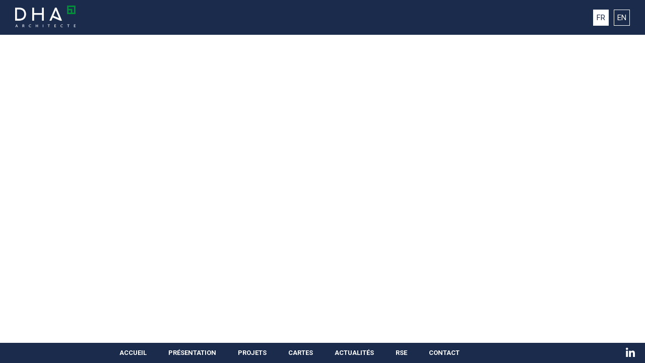

--- FILE ---
content_type: text/css
request_url: http://dha.eu/wp-content/cache/wpfc-minified/17q36nd/47s7x.css
body_size: 2203
content:
article,aside,details,figcaption,figure,footer,header,hgroup,main,nav,section,summary{display:block;}audio,canvas,video{display:inline-block;}audio:not([controls]){display:none;height:0;}[hidden]{display:none;}html{font-family:sans-serif;-ms-text-size-adjust:100%;-webkit-text-size-adjust:100%;}body{margin:0;}a:focus{outline:thin dotted;}a:active,a:hover{outline:0;}h1{font-size:2em;margin:0.67em 0;}abbr[title]{border-bottom:1px dotted;}b,strong{font-weight:bold;}dfn{font-style:italic;}hr{-moz-box-sizing:content-box;box-sizing:content-box;height:0;}mark{background:#ff0;color:#000;}code,kbd,pre,samp{font-family:monospace,serif;font-size:1em;}pre{white-space:pre-wrap;}q{quotes:"\201C" "\201D" "\2018" "\2019";}small{font-size:80%;}sub,sup{font-size:75%;line-height:0;position:relative;vertical-align:baseline;}sup{top:-0.5em;}sub{bottom:-0.25em;}img{border:0;}svg:not(:root){overflow:hidden;}figure{margin:0;}fieldset{border:1px solid #c0c0c0;margin:0 2px;padding:0.35em 0.625em 0.75em;}legend{border:0;padding:0;}button,input,select,textarea{font-family:inherit;font-size:100%;margin:0;}button,input{line-height:normal;}button,select{text-transform:none;}button,html input[type="button"],input[type="reset"],input[type="submit"]{-webkit-appearance:button;cursor:pointer;}button[disabled],html input[disabled]{cursor:default;}input[type="checkbox"],input[type="radio"]{box-sizing:border-box;padding:0;}input[type="search"]{-webkit-appearance:textfield;-moz-box-sizing:content-box;-webkit-box-sizing:content-box;box-sizing:content-box;}input[type="search"]::-webkit-search-cancel-button,input[type="search"]::-webkit-search-decoration{-webkit-appearance:none;}button::-moz-focus-inner,input::-moz-focus-inner{border:0;padding:0;}textarea{overflow:auto;vertical-align:top;}table{border-collapse:collapse;border-spacing:0;}@font-face {
font-weight: normal;
font-style: normal;
font-family: 'codropsicons';
src:url(/wp-content/themes/dha/fonts/codropsicons/codropsicons.eot);
src:url(/wp-content/themes/dha/fonts/codropsicons/codropsicons.eot?#iefix) format('embedded-opentype'),
url(/wp-content/themes/dha/fonts/codropsicons/codropsicons.woff) format('woff'),
url(/wp-content/themes/dha/fonts/codropsicons/codropsicons.ttf) format('truetype'),
url(/wp-content/themes/dha/fonts/codropsicons/codropsicons.svg#codropsicons) format('svg');
}
*, *:after, *:before { -webkit-box-sizing: border-box; box-sizing: border-box; }
.clearfix:before, .clearfix:after { display: table; content: ''; }
.clearfix:after { clear: both; }
body {
background: #2f3238;
color: #fff;
font-weight: 400;
font-size: 1em;
font-family: 'Raleway', Arial, sans-serif;
}
a {
outline: none;
color: #3498db;
text-decoration: none;
}
a:hover, a:focus {
color: #528cb3;
}
section {
padding: 1em;
text-align: center;
}
.content {
margin: 0 auto;
max-width: 1000px;
}
.content > h2 {
clear: both;
margin: 0;
padding: 4em 1% 0;
color: #484B54;
font-weight: 800;
font-size: 1.5em;
}
.content > h2:first-child {
padding-top: 0em;
} .codrops-header {
margin: 0 auto;
padding: 4em 1em;
text-align: center;
}
.codrops-header h1 {
margin: 0;
font-weight: 800;
font-size: 4em;
line-height: 1.3;
}
.codrops-header h1 span {
display: block;
padding: 0 0 0.6em 0.1em;
color: #74777b;
font-weight: 300;
font-size: 45%;
} .codrops-demos {
clear: both;
padding: 1em 0 0;
text-align: center;
}
.content + .codrops-demos {
padding-top: 5em;
}
.codrops-demos a {
display: inline-block;
margin: 0 5px;
padding: 1em 1.5em;
text-transform: uppercase;
font-weight: bold;
}
.codrops-demos a:hover,
.codrops-demos a:focus,
.codrops-demos a.current-demo {
background: #3c414a;
color: #fff;
} .codrops-top {
width: 100%;
text-transform: uppercase;
font-weight: 800;
font-size: 0.69em;
line-height: 2.2;
}
.codrops-top a {
display: inline-block;
padding: 1em 2em;
text-decoration: none;
letter-spacing: 1px;
}
.codrops-top span.right {
float: right;
}
.codrops-top span.right a {
display: block;
float: left;
}
.codrops-icon:before {
margin: 0 4px;
text-transform: none;
font-weight: normal;
font-style: normal;
font-variant: normal;
font-family: 'codropsicons';
line-height: 1;
speak: none;
-webkit-font-smoothing: antialiased;
}
.codrops-icon-drop:before {
content: "\e001";
}
.codrops-icon-prev:before {
content: "\e004";
} .related {
clear: both;
padding: 6em 1em;
font-size: 120%;
}
.related > a {
display: inline-block;
margin: 20px 10px;
padding: 25px;
border: 1px solid #4f7f90;
text-align: center;
}
.related a:hover {
border-color: #39545e;
}
.related a img {
max-width: 100%;
opacity: 0.8;
}
.related a:hover img,
.related a:active img {
opacity: 1;
}
.related a h3 {
margin: 0;
padding: 0.5em 0 0.3em;
max-width: 300px;
text-align: left;
}
@media screen and (max-width: 25em) {
.codrops-header {
font-size: 75%;
}
.codrops-icon span {
display: none;
}
}.grid {
position: relative;
clear: both;
margin: 0 auto;
list-style: none;
text-align: center;
line-height: 0;
} .grid figure {
background: #3085a3 none repeat scroll 0 0;
cursor: pointer;
float: inherit;
max-height: 100%;
min-height: 100%;
overflow: hidden;
text-align: center;
width: 100%;
display: inline-block;
}
.grid figure img {
position: relative;
display: block;
max-width: 100%;
opacity: 0.8;
}
.grid figure figcaption {
padding: 0 20px;
color: #003242;
text-transform: uppercase;
font-size: 1.25em;
-webkit-backface-visibility: hidden;
backface-visibility: hidden;
}
.grid figure figcaption::before,
.grid figure figcaption::after {
pointer-events: none;
}
.grid figure figcaption,
.grid figure figcaption > a {
position: absolute;
top: 50%;
left: 50%;
margin: auto;
transform: translate(-50%,-50%);
width: 100%;
}  .grid figure figcaption > a {
z-index: 1;
text-indent: 200%;
white-space: nowrap;
font-size: 0;
opacity: 0;
}
.grid figure h2 {
font-weight: 300;
}
.grid figure h2 span {
font-weight: 800;
}
.grid figure h2,
.grid figure p {
margin: 0;
}
.grid figure p {
letter-spacing: 1px;
font-size: 68.5%;
}    figure.effect-ming {
background: #FFF;
}
figure.effect-ming img {
opacity: 0.9;
-webkit-transition: opacity 0.35s;
transition: opacity 0.35s;
}
figure.effect-ming figcaption::before {
position: absolute;
top: 30px;
right: 30px;
bottom: 30px;
left: 30px;
content: '';
opacity: 0;
-webkit-transition: opacity 0.35s, -webkit-transform 0.35s;
transition: opacity 0.35s, transform 0.35s;
-webkit-transform: scale3d(1.4,1.4,1);
transform: scale3d(1.4,1.4,1);
}
figure.effect-ming h2 {
margin: 20% auto 10px;
-webkit-transition: opacity 0.35s, -webkit-transform 0.35s;
transition: opacity 0.35s, transform 0.35s;
-webkit-transform: scale(1.5);
transform: scale(1.5);
opacity: 0;
hyphens: none;
-moz-hyphens: none;
-webkit-hyphens: none;
}
figure.effect-ming p {
padding: 1em;
opacity: 0;
-webkit-transition: opacity 0.35s, -webkit-transform 0.35s;
transition: opacity 0.35s, transform 0.35s;
-webkit-transform: scale(1.5);
transform: scale(1.5);
}
figure.effect-ming:hover h2 {
-webkit-transform: scale(0.9);
transform: scale(0.9);
}
figure.effect-ming:hover figcaption::before, figure.effect-ming:hover h2,
figure.effect-ming:hover p {
opacity: 1;
-webkit-transform: scale3d(1,1,1);
transform: scale3d(1,1,1);
}
figure.effect-ming:hover figcaption {
background-color: rgba(58,52,42,0);
}
figure.effect-ming:hover img {
opacity: 0.1;
background-color: #FFF;
}

--- FILE ---
content_type: text/css
request_url: http://dha.eu/wp-content/cache/wpfc-minified/kdy79f10/47s7x.css
body_size: 12127
content:
html, body, div, span, applet, object, iframe, h1, h2, h3, h4, h5, h6, p, blockquote, pre, a, abbr, acronym, address, big, cite, code, del, dfn, em, img, ins, kbd, q, s, samp, small, strike, strong, sub, sup, tt, var, b, u, i, center, dl, dt, dd, ol, ul, li, fieldset, form, label, legend, table, caption, tbody, tfoot, thead, tr, th, td, article, aside, canvas, details, embed, figure, figcaption, footer, header, hgroup, menu, nav, output, ruby, section, summary, time, mark, audio, video {
margin: 0;
padding: 0;
border: 0;
font-size: 100%;
vertical-align: baseline;
}
body {
line-height: 1;
}
body, html {
margin: 0;
padding: 0;
}
body.home, html.home {
height: 100%;
}
ol,
ul {
list-style: none;
}
blockquote,
q {
quotes: none;
}
blockquote:before,
blockquote:after,
q:before,
q:after {
content: '';
content: none;
}
table {
border-collapse: collapse;
border-spacing: 0;
}
caption,
th,
td {
font-weight: normal;
text-align: left;
}
h1,
h2,
h3,
h4,
h5,
h6 {
clear: both;
}
html {
overflow-y: scroll;
font-size: 100%;
-webkit-text-size-adjust: 100%;
-ms-text-size-adjust: 100%;
}
a:focus {
outline: 0 dotted;
}
article,
aside,
details,
figcaption,
figure,
footer,
header,
hgroup,
nav,
section {
display: block;
}
audio,
canvas,
video {
display: inline-block;
}
audio:not([controls]) {
display: none;
}
del {
color: #333;
}
ins {
background: #fff9c0;
text-decoration: none;
}
hr {
background-color: #ccc;
border: 0;
height: 1px;
margin: 24px;
margin-bottom: 1.714285714rem;
}
sub,
sup {
font-size: 75%;
line-height: 0;
position: relative;
vertical-align: baseline;
}
sup {
top: -0.5em;
}
sub {
bottom: -0.25em;
}
small {
font-size: smaller;
}
img {
border: 0;
-ms-interpolation-mode: bicubic;
} .clear:after,
.wrapper:after,
.format-status .entry-header:after {
clear: both;
}
.clear:before,
.clear:after,
.wrapper:before,
.wrapper:after,
.format-status .entry-header:before,
.format-status .entry-header:after {
display: table;
content: "";
}  .archive-title,
.page-title,
.widget-title,
.entry-content th,
.comment-content th {
font-size: 11px;
font-size: 0.785714286rem;
line-height: 2.181818182;
font-weight: bold;
text-transform: uppercase;
color: #636363;
} article.format-quote footer.entry-meta,
article.format-link footer.entry-meta,
article.format-status footer.entry-meta {
font-size: 11px;
font-size: 0.785714286rem;
line-height: 2.181818182;
} button,
input,
select,
textarea {
border: 1px solid #ccc;
border-radius: 3px;
font-family: inherit;
padding: 6px;
padding: 0.428571429rem;
}
button,
input {
line-height: normal;
}
textarea {
font-size: 100%;
overflow: auto;
vertical-align: top;
} input[type="checkbox"],
input[type="radio"],
input[type="file"],
input[type="hidden"],
input[type="image"],
input[type="color"] {
border: 0;
border-radius: 0;
padding: 0;
} .menu-toggle,
input[type="submit"],
input[type="button"],
input[type="reset"],
article.post-password-required input[type=submit],
.bypostauthor cite span {
padding: 6px 10px;
padding: 0.428571429rem 0.714285714rem;
font-size: 11px;
font-size: 0.785714286rem;
line-height: 1.428571429;
font-weight: normal;
color: #7c7c7c;
background-color: #e6e6e6;
background-repeat: repeat-x;
background-image: -moz-linear-gradient(top, #f4f4f4, #e6e6e6);
background-image: -ms-linear-gradient(top, #f4f4f4, #e6e6e6);
background-image: -webkit-linear-gradient(top, #f4f4f4, #e6e6e6);
background-image: -o-linear-gradient(top, #f4f4f4, #e6e6e6);
background-image: linear-gradient(top, #f4f4f4, #e6e6e6);
border: 1px solid #d2d2d2;
border-radius: 3px;
box-shadow: 0 1px 2px rgba(64, 64, 64, 0.1);
}
.menu-toggle,
button,
input[type="submit"],
input[type="button"],
input[type="reset"] {
cursor: pointer;
}
button[disabled],
input[disabled] {
cursor: default;
}
.menu-toggle:hover,
.menu-toggle:focus,
button:hover,
input[type="submit"]:hover,
input[type="button"]:hover,
input[type="reset"]:hover,
article.post-password-required input[type=submit]:hover {
color: #5e5e5e;
background-color: #ebebeb;
background-repeat: repeat-x;
background-image: -moz-linear-gradient(top, #f9f9f9, #ebebeb);
background-image: -ms-linear-gradient(top, #f9f9f9, #ebebeb);
background-image: -webkit-linear-gradient(top, #f9f9f9, #ebebeb);
background-image: -o-linear-gradient(top, #f9f9f9, #ebebeb);
background-image: linear-gradient(top, #f9f9f9, #ebebeb);
}
.bypostauthor cite span {
color: #fff;
background-color: #21759b;
background-image: none;
border: 1px solid #1f6f93;
border-radius: 2px;
box-shadow: none;
padding: 0;
} .entry-content img,
.comment-content img,
.widget img {
max-width: 100%; }
img[class*="align"],
img[class*="wp-image-"],
img[class*="attachment-"] {
height: auto; }
img.size-full,
img.size-large,
img.header-image,
img.wp-post-image {
max-width: 100%;
height: auto; } embed,
iframe,
object,
video {
max-width: 100%;
}
.entry-content .twitter-tweet-rendered {
max-width: 100% !important; } .alignleft {
float: left;
}
.alignright {
float: right;
}
.aligncenter {
display: block;
margin-left: auto;
margin-right: auto;
}
.entry-content img,
.comment-content img,
.widget img,
img.header-image,
.author-avatar img,
img.wp-post-image { }
.wp-caption {
max-width: 100%; padding: 4px;
}
.wp-caption .wp-caption-text,
.gallery-caption,
.entry-caption {
font-style: italic;
font-size: 12px;
font-size: 0.857142857rem;
line-height: 2;
color: #757575;
}
img.wp-smiley,
.rsswidget img {
border: 0;
border-radius: 0;
box-shadow: none;
margin-bottom: 0;
margin-top: 0;
padding: 0;
}
.entry-content dl.gallery-item {
margin: 0;
}
.gallery-item a,
.gallery-caption {
width: 90%;
}
.gallery-item a {
display: block;
}
.gallery-caption a {
display: inline;
}
.gallery-columns-1 .gallery-item a {
max-width: 100%;
width: auto;
}
.gallery .gallery-icon img {
height: auto;
max-width: 90%;
padding: 5%;
}
.gallery-columns-1 .gallery-icon img {
padding: 3%;
} .site-content nav {
clear: both;
line-height: 2;
overflow: hidden;
}
#nav-above {
padding: 24px 0;
padding: 1.714285714rem 0;
}
#nav-above {
display: none;
}
.paged #nav-above {
display: block;
}
.nav-previous,
.previous-image {
float: left;
width: 50%;
}
.nav-next,
.next-image {
float: right;
text-align: right;
width: 50%;
}
.nav-single + .comments-area,
#comment-nav-above {
margin: 48px 0;
margin: 3.428571429rem 0;
} .author .archive-header {
margin-bottom: 24px;
margin-bottom: 1.714285714rem;
}
.author-info {
border-top: 1px solid #ededed;
margin: 24px 0;
margin: 1.714285714rem 0;
padding-top: 24px;
padding-top: 1.714285714rem;
overflow: hidden;
}
.author-description p {
color: #757575;
font-size: 13px;
font-size: 0.928571429rem;
line-height: 1.846153846;
}
.author.archive .author-info {
border-top: 0;
margin: 0 0 48px;
margin: 0 0 3.428571429rem;
}
.author.archive .author-avatar {
margin-top: 0;
}  html {
font-size: 87.5%;
}
body {
font-size: 13px;
font-family: Helvetica, Arial, sans-serif;
text-rendering: optimizeLegibility;
color: #444;
background: #f2f1ef;
}
body.custom-font-enabled {
font-family: "Roboto", Helvetica, Arial, sans-serif;
}
a {
outline: none;
color: #21759b;
}
a:hover {
color: #0f3647;
} .assistive-text,
.site .screen-reader-text {
position: absolute !important;
clip: rect(1px, 1px, 1px, 1px);
overflow: hidden;
height: 1px;
width: 1px;
}
.main-navigation .assistive-text:focus,
.site .screen-reader-text:hover,
.site .screen-reader-text:active,
.site .screen-reader-text:focus {
background: #fff;
border: 2px solid #333;
border-radius: 3px;
clip: auto !important;
color: #000;
display: block;
font-size: 12px;
height: auto;
padding: 12px;
position: absolute;
top: 5px;
left: 5px;
width: auto;
z-index: 100000; } .site {
background-color: #fff;
}
.widget-area {
margin: 24px 0 0;
margin: 1.714285714rem 0 0;
} .site-header {
background: #1a2b4c none repeat scroll 0 0;
padding: 20px 0;
left: 0;
margin: 0;
overflow: hidden;
padding: 0;
position: fixed;
top: 0;
width: 100%;
z-index: 130;
}
.site-header h1,
.site-header h2 {
text-align: center;
}
.site-header h1 a,
.site-header h2 a {
color: #515151;
display: inline-block;
text-decoration: none;
}
.site-header h1 a:hover,
.site-header h2 a:hover {
color: #21759b;
}
.site-header h1 {
font-size: 24px;
font-size: 1.714285714rem;
line-height: 1.285714286;
margin-bottom: 14px;
margin-bottom: 1rem;
}
.site-header h2 {
font-weight: normal;
font-size: 13px;
font-size: 0.928571429rem;
line-height: 1.846153846;
color: #757575;
}
.header-image {
margin-top: 24px;
margin-top: 1.714285714rem;
} .main-navigation {
margin: 0 auto;
max-width: 846px;
text-align: center;
}
.main-navigation li {
margin-top: 24px;
margin-top: 1.714285714rem;
font-size: 13px;
line-height: 1.42857143;
}
.main-navigation a {
color: #5e5e5e;
}
.main-navigation a:hover,
.main-navigation a:focus {
color: #21759b;
}
.main-navigation ul.nav-menu,
.main-navigation div.nav-menu > ul {
display: none;
}
.main-navigation ul.nav-menu.toggled-on,
.menu-toggle {
display: inline-block;
} section[role="banner"] {
margin-bottom: 48px;
margin-bottom: 3.428571429rem;
} .widget-area .widget {
-webkit-hyphens: auto;
-moz-hyphens: auto;
hyphens: auto;
margin-bottom: 48px;
margin-bottom: 3.428571429rem;
word-wrap: break-word;
}
.widget-area .widget h3 {
margin-bottom: 24px;
margin-bottom: 1.714285714rem;
}
.widget-area .widget p,
.widget-area .widget li,
.widget-area .widget .textwidget {
font-size: 13px;
font-size: 0.928571429rem;
line-height: 1.846153846;
}
.widget-area .widget p {
margin-bottom: 24px;
margin-bottom: 1.714285714rem;
}
.widget-area .textwidget ul {
list-style: disc outside;
margin: 0 0 24px;
margin: 0 0 1.714285714rem;
}
.widget-area .textwidget li {
margin-left: 36px;
margin-left: 2.571428571rem;
}
.widget-area .widget a {
color: #757575;
}
.widget-area .widget a:hover {
color: #21759b;
}
.widget-area .widget a:visited {
color: #9f9f9f;
}
.widget-area #s {
width: 53.66666666666%; } footer[role="contentinfo"] {
bottom: 0;
height: 40px;
left: 0;
margin: 0;
overflow: hidden;
padding: 0;
position: fixed;
width: 100%;
background: #1a2b4c none repeat scroll 0 0;
z-index: 3;
}
footer[role="contentinfo"] a {
color: #686868;
}
footer[role="contentinfo"] a:hover {
color: #21759b;
} .entry-meta {
clear: both;
}
.entry-header {
margin-bottom: 24px;
margin-bottom: 1.714285714rem;
}
.entry-header img.wp-post-image {
margin-bottom: 24px;
margin-bottom: 1.714285714rem;
}
.entry-header .entry-title {
font-size: 20px;
font-size: 1.428571429rem;
line-height: 1.2;
font-weight: normal;
}
.entry-header .entry-title a {
text-decoration: none;
}
.entry-header .entry-format {
margin-top: 24px;
margin-top: 1.714285714rem;
font-weight: normal;
}
.entry-header .comments-link {
margin-top: 24px;
margin-top: 1.714285714rem;
font-size: 13px;
font-size: 0.928571429rem;
line-height: 1.846153846;
color: #757575;
}
.comments-link a,
.entry-meta a {
color: #757575;
}
.comments-link a:hover,
.entry-meta a:hover {
color: #21759b;
}
article.sticky .featured-post {
border-top: 4px double #ededed;
border-bottom: 4px double #ededed;
color: #757575;
font-size: 13px;
font-size: 0.928571429rem;
line-height: 3.692307692;
margin-bottom: 24px;
margin-bottom: 1.714285714rem;
text-align: center;
}
.entry-content,
.entry-summary,
.mu_register {
line-height: 1.714285714;
}
.entry-content h1,
.comment-content h1,
.entry-content h2,
.comment-content h2,
.entry-content h3,
.comment-content h3,
.entry-content h4,
.comment-content h4,
.entry-content h5,
.comment-content h5,
.entry-content h6,
.comment-content h6 {
margin: 24px 0;
margin: 1.714285714rem 0;
line-height: 1.714285714;
}
.entry-content h1,
.comment-content h1 {
font-size: 21px;
font-size: 1.5rem;
line-height: 1.5;
}
.entry-content h2,
.comment-content h2,
.mu_register h2 {
font-size: 16px;
line-height: 1.6;
}
.entry-content h3,
.comment-content h3 {
font-size: 16px;
font-size: 1.142857143rem;
line-height: 1.846153846;
}
.entry-content h4,
.comment-content h4 {
font-size: 14px;
font-size: 1rem;
line-height: 1.846153846;
}
.entry-content h5,
.comment-content h5 {
font-size: 13px;
font-size: 0.928571429rem;
line-height: 1.846153846;
}
.entry-content h6,
.comment-content h6 {
color: #c4bca9;
font-size: 24px;
font-weight: 300;
line-height: 1.2;
margin-bottom: 10px;
text-transform: uppercase;
text-align: left;
}
.entry-content p,
.entry-summary p,
.comment-content p,
.mu_register p {
margin: 0 0 24px;
margin: 0 0 1.714285714rem;
line-height: 1.714285714;
}
.entry-content a:visited,
.comment-content a:visited {
color: #9f9f9f;
}
.entry-content .more-link {
white-space: nowrap;
}
.entry-content ol,
.comment-content ol,
.entry-content ul,
.comment-content ul,
.mu_register ul {
margin: 0 0 24px;
margin: 0 0 1.714285714rem;
line-height: 1.714285714;
}
.entry-content ul ul,
.comment-content ul ul,
.entry-content ol ol,
.comment-content ol ol,
.entry-content ul ol,
.comment-content ul ol,
.entry-content ol ul,
.comment-content ol ul {
margin-bottom: 0;
}
.entry-content ul,
.comment-content ul,
.mu_register ul {
list-style: none;
}
.entry-content ol,
.comment-content ol {
list-style: decimal outside;
}
.entry-content li,
.comment-content li,
.mu_register li {
margin: 0;
}
.entry-content blockquote,
.comment-content blockquote {
margin-bottom: 24px;
margin-bottom: 1.714285714rem;
padding: 24px;
padding: 1.714285714rem;
font-style: italic;
}
.entry-content blockquote p:last-child,
.comment-content blockquote p:last-child {
margin-bottom: 0;
}
.entry-content code,
.comment-content code {
font-family: Consolas, Monaco, Lucida Console, monospace;
font-size: 12px;
font-size: 0.857142857rem;
line-height: 2;
}
.entry-content pre,
.comment-content pre {
border: 1px solid #ededed;
color: #666;
font-family: Consolas, Monaco, Lucida Console, monospace;
font-size: 12px;
font-size: 0.857142857rem;
line-height: 1.714285714;
margin: 24px 0;
margin: 1.714285714rem 0;
overflow: auto;
padding: 24px;
padding: 1.714285714rem;
}
.entry-content pre code,
.comment-content pre code {
display: block;
}
.entry-content abbr,
.comment-content abbr,
.entry-content dfn,
.comment-content dfn,
.entry-content acronym,
.comment-content acronym {
border-bottom: 1px dotted #666;
cursor: help;
}
.entry-content address,
.comment-content address {
display: block;
line-height: 1.714285714;
margin: 0 0 24px;
margin: 0 0 1.714285714rem;
}
img.alignleft,
.wp-caption.alignleft {
margin: 12px 24px 12px 0;
margin: 0.857142857rem 1.714285714rem 0.857142857rem 0;
}
img.alignright,
.wp-caption.alignright {
margin: 12px 0 12px 24px;
margin: 0.857142857rem 0 0.857142857rem 1.714285714rem;
}
img.aligncenter,
.wp-caption.aligncenter {
clear: both;
margin-top: 12px;
margin-top: 0.857142857rem;
margin-bottom: 12px;
margin-bottom: 0.857142857rem;
}
.entry-content embed,
.entry-content iframe,
.entry-content object,
.entry-content video {
margin-bottom: 24px;
margin-bottom: 1.714285714rem;
}
.entry-content dl,
.comment-content dl {
margin: 0 24px;
margin: 0 1.714285714rem;
}
.entry-content dt,
.comment-content dt {
font-weight: bold;
line-height: 1.714285714;
}
.entry-content dd,
.comment-content dd {
line-height: 1.714285714;
margin-bottom: 24px;
margin-bottom: 1.714285714rem;
}
.entry-content table,
.comment-content table {
border-bottom: 1px solid #ededed;
color: #757575;
font-size: 12px;
font-size: 0.857142857rem;
line-height: 2;
margin: 0 0 24px;
margin: 0 0 1.714285714rem;
width: 100%;
}
.entry-content table caption,
.comment-content table caption {
font-size: 16px;
font-size: 1.142857143rem;
margin: 24px 0;
margin: 1.714285714rem 0;
}
.entry-content td,
.comment-content td {
border-top: 1px solid #ededed;
padding: 6px 10px 6px 0;
}
.site-content article {
padding-bottom: 40px;
word-wrap: break-word;
-webkit-hyphens: auto;
-moz-hyphens: auto;
hyphens: auto;
}
.page-links {
clear: both;
line-height: 1.714285714;
}
footer.entry-meta {
margin-top: 24px;
margin-top: 1.714285714rem;
font-size: 13px;
font-size: 0.928571429rem;
line-height: 1.846153846;
color: #757575;
}
.single-author .entry-meta .by-author {
display: none;
}
.mu_register h2 {
color: #757575;
font-weight: normal;
} .archive-header,
.page-header {
margin-bottom: 48px;
margin-bottom: 3.428571429rem;
padding-bottom: 22px;
padding-bottom: 1.571428571rem;
border-bottom: 1px solid #ededed;
}
.archive-meta {
color: #757575;
font-size: 12px;
font-size: 0.857142857rem;
line-height: 2;
margin-top: 22px;
margin-top: 1.571428571rem;
} .attachment .entry-content .mejs-audio {
max-width: 400px;
}
.attachment .entry-content .mejs-container {
margin-bottom: 24px;
} .article.attachment {
overflow: hidden;
}
.image-attachment div.attachment {
text-align: center;
}
.image-attachment div.attachment p {
text-align: center;
}
.image-attachment div.attachment img {
display: block;
height: auto;
margin: 0 auto;
max-width: 100%;
}
.image-attachment .entry-caption {
margin-top: 8px;
margin-top: 0.571428571rem;
} article.format-aside h1 {
margin-bottom: 24px;
margin-bottom: 1.714285714rem;
}
article.format-aside h1 a {
text-decoration: none;
color: #4d525a;
}
article.format-aside h1 a:hover {
color: #2e3542;
}
article.format-aside .aside {
padding: 24px 24px 0;
padding: 1.714285714rem;
background: #d2e0f9;
border-left: 22px solid #a8bfe8;
}
article.format-aside p {
font-size: 13px;
font-size: 0.928571429rem;
line-height: 1.846153846;
color: #4a5466;
}
article.format-aside blockquote:last-child,
article.format-aside p:last-child {
margin-bottom: 0;
}  article.format-image footer h1 {
font-size: 13px;
font-size: 0.928571429rem;
line-height: 1.846153846;
font-weight: normal;
}
article.format-image footer h2 {
font-size: 11px;
font-size: 0.785714286rem;
line-height: 2.181818182;
}
article.format-image footer a h2 {
font-weight: normal;
} article.format-link header {
padding: 0 10px;
padding: 0 0.714285714rem;
float: right;
font-size: 11px;
font-size: 0.785714286rem;
line-height: 2.181818182;
font-weight: bold;
font-style: italic;
text-transform: uppercase;
color: #848484;
background-color: #ebebeb;
border-radius: 3px;
}
article.format-link .entry-content {
max-width: 80%;
float: left;
}
article.format-link .entry-content a {
font-size: 22px;
font-size: 1.571428571rem;
line-height: 1.090909091;
text-decoration: none;
} article.format-quote .entry-content p {
margin: 0;
padding-bottom: 24px;
padding-bottom: 1.714285714rem;
}
article.format-quote .entry-content blockquote {
display: block;
padding: 24px 24px 0;
padding: 1.714285714rem 1.714285714rem 0;
font-size: 15px;
font-size: 1.071428571rem;
line-height: 1.6;
font-style: normal;
color: #6a6a6a;
background: #efefef;
} .format-status .entry-header {
margin-bottom: 24px;
margin-bottom: 1.714285714rem;
}
.format-status .entry-header header {
display: inline-block;
}
.format-status .entry-header h1 {
font-size: 15px;
font-size: 1.071428571rem;
font-weight: normal;
line-height: 1.6;
margin: 0;
}
.format-status .entry-header h2 {
font-size: 12px;
font-size: 0.857142857rem;
font-weight: normal;
line-height: 2;
margin: 0;
}
.format-status .entry-header header a {
color: #757575;
}
.format-status .entry-header header a:hover {
color: #21759b;
}
.format-status .entry-header img {
float: left;
margin-right: 21px;
margin-right: 1.5rem;
} .comments-title {
margin-bottom: 48px;
margin-bottom: 3.428571429rem;
font-size: 16px;
font-size: 1.142857143rem;
line-height: 1.5;
font-weight: normal;
}
.comments-area article {
margin: 24px 0;
margin: 1.714285714rem 0;
}
.comments-area article header {
margin: 0 0 48px;
margin: 0 0 3.428571429rem;
overflow: hidden;
position: relative;
}
.comments-area article header img {
float: left;
padding: 0;
line-height: 0;
}
.comments-area article header cite,
.comments-area article header time {
display: block;
margin-left: 85px;
margin-left: 6.071428571rem;
}
.comments-area article header cite {
font-style: normal;
font-size: 15px;
font-size: 1.071428571rem;
line-height: 1.42857143;
}
.comments-area cite b {
font-weight: normal;
}
.comments-area article header time {
line-height: 1.714285714;
text-decoration: none;
font-size: 12px;
font-size: 0.857142857rem;
color: #5e5e5e;
}
.comments-area article header a {
text-decoration: none;
color: #5e5e5e;
}
.comments-area article header a:hover {
color: #21759b;
}
.comments-area article header cite a {
color: #444;
}
.comments-area article header cite a:hover {
text-decoration: underline;
}
.comments-area article header h4 {
position: absolute;
top: 0;
right: 0;
padding: 6px 12px;
padding: 0.428571429rem 0.857142857rem;
font-size: 12px;
font-size: 0.857142857rem;
font-weight: normal;
color: #fff;
background-color: #0088d0;
background-repeat: repeat-x;
background-image: -moz-linear-gradient(top, #009cee, #0088d0);
background-image: -ms-linear-gradient(top, #009cee, #0088d0);
background-image: -webkit-linear-gradient(top, #009cee, #0088d0);
background-image: -o-linear-gradient(top, #009cee, #0088d0);
background-image: linear-gradient(top, #009cee, #0088d0);
border-radius: 3px;
border: 1px solid #007cbd;
}
.comments-area .bypostauthor cite span {
position: absolute;
margin-left: 5px;
margin-left: 0.357142857rem;
padding: 2px 5px;
padding: 0.142857143rem 0.357142857rem;
font-size: 10px;
font-size: 0.714285714rem;
}
.comments-area .bypostauthor cite b {
font-weight: bold;
}
a.comment-reply-link,
a.comment-edit-link {
color: #686868;
font-size: 13px;
font-size: 0.928571429rem;
line-height: 1.846153846;
}
a.comment-reply-link:hover,
a.comment-edit-link:hover {
color: #21759b;
}
.commentlist .pingback {
line-height: 1.714285714;
margin-bottom: 24px;
margin-bottom: 1.714285714rem;
} #respond {
margin-top: 48px;
margin-top: 3.428571429rem;
}
#respond h3#reply-title {
font-size: 16px;
font-size: 1.142857143rem;
line-height: 1.5;
}
#respond h3#reply-title #cancel-comment-reply-link {
margin-left: 10px;
margin-left: 0.714285714rem;
font-weight: normal;
font-size: 12px;
font-size: 0.857142857rem;
}
#respond form {
margin: 24px 0;
margin: 1.714285714rem 0;
}
#respond form p {
margin: 11px 0;
margin: 0.785714286rem 0;
}
#respond form p.logged-in-as {
margin-bottom: 24px;
margin-bottom: 1.714285714rem;
}
#respond form label {
display: block;
line-height: 1.714285714;
}
#respond form input[type="text"],
#respond form textarea {
-moz-box-sizing: border-box;
box-sizing: border-box;
font-size: 12px;
font-size: 0.857142857rem;
line-height: 1.714285714;
padding: 10px;
padding: 0.714285714rem;
width: 100%;
}
#respond form p.form-allowed-tags {
margin: 0;
font-size: 12px;
font-size: 0.857142857rem;
line-height: 2;
color: #5e5e5e;
}
.required {
color: red;
} .uranus.tparrows::before {
align-items: center !important;
display: inline-flex !important;
font-size: 40px !important;
height: 100% !important;
justify-content: center !important;
line-height: unset !important;
transition: all 0.3s ease 0s !important;
width: 60px !important;
background: rgba(187, 187, 187, 0.4) none repeat scroll 0 0 !important;
}
.uranus.tparrows:hover::before {
background: rgba(187, 187, 187, 0.2) none repeat scroll 0 0 !important;
}
.uranus.tparrows {
height: 100% !important;
width: 60px !important;
}
.tparrows.tp-leftarrow::before {
content: url(//dha.eu/imgs-dha/arr-left.png);
opacity: 1 !important;
}
.tparrows.tp-rightarrow::before {
content: url(//dha.eu/imgs-dha/arr-right.png);
opacity: 1 !important;
}
.home .wrapper {
display: none;
}
.wrapper {
margin-top: 69px;
}
.single .wrapper {
margin-top: 0px;
}
body.page-template-presentation, body.page-template-contacts, body.page-template-rse {
background:#f2f1ef;
}
.page-template-rse .site {
background-color: #f2f1ef;
}
.page-template-presentation .page, .page-template-contacts .page, .page-template-presentation .site, .page-template-contacts .site {
background: transparent;
}
#imgpresentation {
float: left;
height: 100%;
left: 0;
margin: auto 0;
position: fixed;
right: 0;
width: 66%;
top: 0;
background-color: transparent;
background-size: cover !important;
background-repeat: no-repeat !important;
background-position: center !important;
}
ul#menu-menu-principal-en li {
float: inherit;
}
.main-navigation ul#menu-menu-principal-en{
text-align: center !important;
}
#imgpresentation > img {
max-width: 100%;
}
.page-template-presentation .entry-content, .page-template-contacts .entry-content {
display: inline-block;
float: right;
width: 34%;
padding-bottom: 50px;
}
.page-id-2454 #contenu-presentation, .page-id-2451 #contenu-presentation {
color: #1a2b4c;
position: relative;
margin-top: 50px;
width: 100%;
transform: none;
-ms-transform: none;
-webkit-transform: none;
}
#contenu-presentation {
color: #1a2b4c;
position: absolute;
top: 50%;
width: 34%;
transform: translateY(-46%);
-ms-transform: translateY(-46%);
-webkit-transform: translateY(-46%);
}
h1, h2, h3, h4, h5, h6 {
hyphens: none; -moz-hyphens: none; -webkit-hyphens: none;
}
#lebloc-presentation {
border-bottom: 1px solid #fff;
border-top: 1px solid #fff;
font-size: 14px;
margin: 20px auto 0;
max-width: 90%;
padding-top: 0;
text-align: justify;
width: 350px;
}
#lebloc-presentation p {
line-height: 1.5;
}
#lebloc-contact {
margin: 0 auto;
width: 300px;
text-align: center;
max-width: 90%;
}
#lebloc-contact > img {
max-width: 150px;
margin-bottom: 20px;
}
#letitrecontact {
border-bottom: 0px solid;
border-top: 1px solid #FFF;
color: #c4bca9;
font-size: 25px;
text-transform: uppercase;
font-weight: bold;
}
.page-template-recrutement #letitrecontact {
border-bottom: 1px solid #FFF;
border-top: 0px solid;
margin-bottom: 25px;
padding-bottom: 0px;
color: #c4bca9;
}
div#laphrase {
margin-bottom: 50px;
font-size: 14px;
}
#lenomcontact {
border-bottom: 1px solid #fff;
font-size: 15px;
font-weight: bold;
line-height: 2.6;
}
#ladressecontact {
border-bottom: 1px solid #fff;
font-size: 14px;
margin-top: 6px;
padding-bottom: 5px;
text-transform: uppercase;
}
#infos-contact {
border-bottom: 1px solid #fff;
display: inline-block;
line-height: 1.3;
margin-left: 0;
margin-right: 0;
margin-top: 13px;
text-align: left;
width: 100%;
}
#telephone {
border-right: 1px solid #fff;
display: inline-block;
float: left;
margin-right: 5%;
width: 50%;
margin-bottom: 12px;
}
#mail {
float: left;
}
#mail a {
color: #1a2b4c;
}
#mail a:hover {
text-decoration: underline;
}
.main-navigation li ul li a, .main-navigation li ul li {
display: inline;
float: left;
list-style: outside none none;
margin: 0;
}
#filters .button{
margin: 5px;
background-color: #0FBE7C;
border: 0 none;
border-radius: 3px;
color: #FFFFFF;
cursor: pointer;
display: inline-block;
font-size: 16px;
padding: 5px 25px;
-webkit-transition: all 400ms linear;
-moz-transition: all 400ms linear;
-ms-transition: all 400ms linear;
-o-transition: all 400ms linear;
transition: all 400ms linear;
}
body.page-template-projets, body.page-template-actualites, body.page-template-recrutement {
background: #f2f1ef;
}
.page-template-projets .site, .page-template-actualites .site {
background-color: transparent;
}
.page-template-projets .site-content article, .page-template-actualites .site-content article {
-moz-hyphens: auto;
padding: 120px 40px 40px;
word-wrap: break-word;
margin: 0 auto;
max-width: 1280px;
}
body.page-template-projetsvilles {
background: #f2f1ef;
}
.page-template-projetsvilles .site {
background-color: transparent;
}
.page-template-projetsvilles .site-content article {
-moz-hyphens: auto;
padding: 120px 40px 40px;
word-wrap: break-word;
margin: 0 auto;
max-width: 1280px;
}
#bloc-filtre > ul {
margin-bottom: 15px;
}
#travaux {
display: inline-block;
width: 73%;
float: right;
}
#filters {
text-align: left;
width: 100%;
}
.titre-cat {
background: #fff none repeat scroll 0 0;
font-weight: bold;
line-height: 2.5;
text-align: center;
text-transform: uppercase;
color: #c4bca9;
}
#bloc-avt-filtre {
background-color: rgba(255, 255, 255, 0.6);
display: inline-block;
margin-right: 5%;
vertical-align: top;
width: 20%;
}
#bloc-filtre {
padding: 0 20px;
}
li.titre-cat {
list-style: outside none none;
}
#filters a {
border-bottom: 2px solid #fff;
color: #1a2b4c;
display: block;
line-height: 2.5;
text-decoration: none;
}
#filters a:hover {
text-decoration: none;
color: #c4bca9;
}
.selected {
color: #c4bca9 !important;
cursor: default;
font-weight: bold;
text-transform: uppercase;
}
#lesprojets {
border-bottom: medium none !important;
color: #1a2b4c !important;
cursor: default;
font-size: 40px;
font-weight: lighter;
position: absolute;
text-transform: uppercase;
top: 100px;
}
.portfolio {
padding-bottom: 50px;
}
.item {
display: inline-block;
width: 33%;
border: 1.5px solid transparent;
height: 289px;
float: left;
}
#filters .button:hover {
box-shadow: 0px 15px 10px -3px #000;
}
.isotope {
margin-top: 20px;
}
.isotope .element-item {
margin: 1%;
width: 31%;
height: auto;
border-radius: 10px;
}
.isotope .element-item img {
width: 100%;
height: auto;
border-radius: 10px;
-webkit-transition: all 400ms linear;
-moz-transition: all 400ms linear;
-ms-transition: all 400ms linear;
-o-transition: all 400ms linear;
transition: all 400ms linear;
}
.isotope .element-item:hover img {
box-shadow: 0px 10px 10px #000;
}
#bloc-infos-projets {
display: block;
position: absolute;
right: 0;
top: 64px;
}
#content-proj {
background-color: rgba(0, 50, 66, 0.5);
display: block;
padding: 20px 100px 20px 20px;
margin-bottom: 8px;
}
#loc-proj {
color: #adadad;
font-size: 15px;
font-weight: bold;
margin-bottom: 7px;
text-transform: uppercase;
}
#titre-proj {
color: #fff;
font-size: 21px;
}
#backproj, #backprojen {
background-color: rgba(255, 255, 255, 0.6);
margin-top: 15px;
}
#backproj > button, #backprojen > button {
background: rgba(0, 0, 0, 0) none repeat scroll 0 0;
border: medium none;
font-size: 12px;
font-weight: bold;
padding-left: 20px;
}
#backproj > button:hover, #backprojen > button:hover {
color: #FFF;
}
.en-US #backprojen, .fr-FR #backproj {
display: block;
position: relative;
z-index: 20;
}
.fr-FR #backprojen, .en-US #backproj {
display: none;
}
rect:hover {
opacity:1 !important;
transition: all 0.3s ease 0s;
border-radius: 3px;
}
#burj {
position: relative;
width: 100%;
padding-bottom: 100%;
vertical-align: middle;
margin: 0;
overflow: hidden;
}
#burj svg {
display: inline-block;
position: absolute;
top: 0; left: 0;
}
#burj2 {
position: relative;
width: 100%;
padding-bottom: 100%;
vertical-align: middle;
margin: 0;
overflow: hidden;
}
#burj2 svg {
display: inline-block;
position: absolute;
top: 0; left: 0;
}
#cboxLoadedContent {
background: transparent;
padding: 0 !important;
}
#infos-carte {
background: #1a2b4c none repeat scroll 0 0;
color: #FFF;
padding: 12px 10px 12px;
font-family: Roboto;
}
img.img-filiale {
background: #fff none repeat scroll 0 0;
max-width: 140px;
padding: 15px;
}
#cboxClose {
bottom: 5px !important;
background: rgba(0, 0, 0, 0) url(//dha.eu/imgs-dha/close.png) no-repeat scroll center top !important;
}
#colorbox, #cboxOverlay, #cboxWrapper {
z-index: 2 !important;
}
div#cboxOverlay {
z-index: 1000 !important;
opacity: 0.95 !important;
}
#colorbox {
z-index: 10001 !important;
}
.videoWrapper {
position: relative;
padding-bottom: 56.25%; height: 0;
}
.videoWrapper iframe {
position: absolute;
top: 0;
left: 0;
width: 100%;
height: 100%;
}
.single-project #colorbox, .single-project #cboxWrapper, .home #colorbox, .home #cboxWrapper {
padding-bottom: 25px !important;
}
.page-template-mapfr #cboxOverlay {
background: transparent;
}
#cboxLoadedContent > div {
background: #1a2b4c none repeat scroll 0 0;
}
#cboxBottomCenter {
background: transparent none repeat scroll 0 0 !important;
height: 0px !important;
}
#colorbox, #cboxContent, #cboxLoadedContent {
outline: 0 !important;
}
#carte-fr-old {
margin: auto;
width: 482px;
height: 480px;
position: relative;
top: 0;
left: 0;
bottom: 0;
right: 0;
padding-top: 40px;
}
#slider-home p {
display: none;
}
#cboxClose {
background: url(//dha.eu/imgs-dha/close.png) top center no-repeat !important;
}
.single-project #cboxClose, .home #cboxClose {
background: url(//dha.eu/imgs-dha/close-black.png) top center no-repeat !important;
bottom: -25px !important;
}
#nom-fiche {
font-size: 17px;
font-weight: bold;
margin-bottom: 10px;
}
#desc-fiche {
font-size: 13px;
line-height: 1.3;
}
#desc-fiche a{
color: #FFF;
text-decoration: none;
}
#desc-fiche a:hover{
color: #FFF;
text-decoration: underline;
}
#backmap {
margin-top: 25px;
position: absolute;
right: 0;
width: 310px;
}
#lien-map {
background-color: rgba(255, 255, 255, 0.6);
padding: 12px 40px 12px 0;
}
#lien-map a {
background: rgba(0, 0, 0, 0) none repeat scroll 0 0;
border: medium none;
color: #fff;
font-size: 12px;
font-weight: bold;
padding-left: 20px;
text-transform: uppercase;
}
#lien-map a:hover {
color: #1a2b4c;
}
body.page-template-mapfr  {
background: #f2f1ef;
}
.page-template-mapfr .site {
background-color: transparent;
}
div#carte-fr img {
max-height: calc(100vh - 160px);
}
#desc-france, #desc-france-mobile {
color: #1a2b4c;
line-height: 1.3;
margin-top: 60px;
text-align: justify;
}
#desc-france h5, #desc-france-mobile h5 {
font-size: 20px;
font-weight: normal;
margin-bottom: 20px;
text-align: left;
text-transform: uppercase;
line-height: 1.2;
}
.bloc-contact {
display: inline-block;
float: left;
margin-right: 4%;
text-align: left;
width: 41%;
line-height: 1.3;
margin-bottom: 20px;
clear: left;
}
.bloc-contact:nth-child(2n) {
float: right;
margin-right: 0;
clear: right;
}
#logos-contacts {
border-bottom: 1px solid #1a2b4c;
margin-bottom: 10px;
line-height: 1.5;
}
#titre-contact {
background: #fff none repeat scroll 0 0;
color: #1a2b4c;
font-size: 30px;
margin-bottom: 20px;
padding: 30px 50px 20px;
text-transform: uppercase;
font-weight: 300;
}
.bloc-contact p {
line-height: 1.3;
color: #1a2b4c;
}
#dha-v {
color: #1a2b4c;
display: inline;
font-size: 15px;
font-weight: bold;
letter-spacing: 2px;
margin-left: 5px;
text-transform: uppercase;
}
#dha-n {
color: #fff;
display: inline;
font-size: 28px;
font-weight: lighter;
}
.page-template-contacts a {
color: #fff;
outline: medium none;
}
.page-template-contacts a:hover {
color: #FFF;
}
#ville-home {
text-transform: uppercase;
display: inline;
color: #adadad;
}
.people {
display: inline-block;
vertical-align: top;
width: 45%;
line-height: 0;
}
.people p{
line-height: 1.3;
margin-bottom: 5px;
color: #1a2b4c;
font-size: 12px;
}
.people:nth-child(2n) {
float: right;
line-height: 0;
}
#cont-img-pres {
background: #fff none repeat scroll 0 0;
line-height: 0;
}
#cont-img-pres img {
width: 100%;
}
#cont-txt-pres {
padding: 0 50px;
margin-top: 10px;
}
#sep-pres {
border-bottom: 1px solid #1a2b4c;
margin: 8px 0;
}
#nom-pres {
font-size: 15px;
margin: 15px 0 20px;
color: #1a2b4c;
}
#cboxLoadedContent {
background: #1a2b4c none repeat scroll 0 0 !important;
margin-top: 0px !important;
}
.single-project #cboxLoadedContent {
background: transparent !important;
margin-top: 0px !important;
}
#cboxContent {
margin-top: 0 !important;
background: transparent !important;
}
.single-project #cboxContent {
margin-top: inherit;
background: transparent !important;
}
.single-project#cboxClose {
bottom: 0 !important;
right: 2px;
}
.fve-video-wrapper {
margin: 0 !important;
}
#bout-video {
background: rgba(0, 50, 66, 0.5);
display: inline-block;
float: left;
height: 90px;
margin-left: -135px;
width: 120px;
text-align: center;
padding: 0 10px;
position: relative;
z-index: 20;
}
.home #bout-video {
margin-left: -216px;
}
#bout-video img {
max-width: 40px;
padding-top: 10px;
}
#bout-video a {
color: #FFF;
text-decoration: none;
}
div#text-lienvid, div#text-lienviden {
margin-top: 10px;
}
.html5-video-player {
background-color: #fff !important;
}
div#titre-home-proj {
color: #FFF;
text-transform: uppercase;
font-weight: bold;
display: inline-block;
margin-top: 18px;
position: absolute;
right: 115px;
text-align: right;
line-height: 1;
}
div#titre-projet-mobile {
display: none;
}
div#lindeuxproj span.contfr:after {
content: "/";
margin: 0 1px 0 5px;
}
div#lindeuxproj span.contfr:last-child:after {
display: none;
}
div#linunproj {
margin-bottom: 8px;
}
div#lindeuxproj {
font-size: 12px;
}
div#lindeuxproj b {
color: #adadad;
}
.carousel {
height: 100vh;
}
.carousel-item {
background-size: auto calc(100vh - 144px) !important;
}
.carousel-item {
height: 100vh;
background-size: cover !important;
background-position: center !important;
background-repeat: no-repeat !important;
}
.carousel-control-next, .carousel-control-prev {
width: 80px !important;
}
.carousel-control-next-icon {
background-image: url(//dha.eu/imgs-dha/arrowright-bleu.png) !important;
}
.carousel-control-prev-icon {
background-image: url(//dha.eu/imgs-dha/arrowleft-bleu.png) !important;
}
.carousel-control-next-icon, .carousel-control-prev-icon {
width: 26px !important;
height: 50px !important;
}
.single-project div#slider-home {
margin-top: 70px;
}
.single-project div#slider-video {
margin-top: 70px;
max-height: calc(100vh - 110px);
}
div#contvideo {
position: fixed;
width: 100%;
bottom: 40px;
padding-top: 70px;
}
#slider-video .fve-video-wrapper {
position: relative;
overflow: hidden;
height: calc(100vh - 110px)!important;
background-color: transparent;
padding-bottom: 0 !important;
}
#lang {
display: inline-block;
float: right;
margin-right: 25px;
padding-top: 20px;
line-height: 2;
}
#lang a {
border: 1px solid #fff;
color: #fff;
font-size: 15px;
margin: 0 5px;
padding: 6px;
text-decoration: none;
}
#lang a:hover {
background:#FFF;
color: #1a2b4c;
text-decoration: none;
}
.fr-FR #lang a.lienfr {
border: 1px solid #FFF;
background:#FFF;
color: #1a2b4c;
}
.en-US #lang a.lienen {
border: 1px solid #FFF;
background:#FFF;
color: #1a2b4c;
}
h1.site-title img {
max-width: 120px;
} .entry-page-image {
margin-bottom: 14px;
margin-bottom: 1rem;
}
.template-front-page .site-content article {
border: 0;
margin-bottom: 0;
}
.template-front-page .widget-area {
clear: both;
float: none;
width: auto;
padding-top: 24px;
padding-top: 1.714285714rem;
border-top: 1px solid #ededed;
}
.template-front-page .widget-area .widget li {
margin: 8px 0 0;
margin: 0.571428571rem 0 0;
font-size: 13px;
font-size: 0.928571429rem;
line-height: 1.714285714;
list-style-type: square;
list-style-position: inside;
}
.template-front-page .widget-area .widget li a {
color: #757575;
}
.template-front-page .widget-area .widget li a:hover {
color: #21759b;
}
.template-front-page .widget-area .widget_text img {
float: left;
margin: 8px 24px 8px 0;
margin: 0.571428571rem 1.714285714rem 0.571428571rem 0;
}
#slider-lahome {
position: relative;
padding-bottom: 56.25%; padding-top: 25px;
height: 0;
}
#slider-lahome iframe {
position: fixed;
top: 0;
left: 0;
width: 100%;
height: 100%;
}
#thumb-mob {
display: none;
}
.bimacc {
position: fixed;
right: 40px;
top: 140px;
z-index: 2;
}
img.bimacc {
max-width: 119px;
}
#mentions {
bottom: 50px;
position: absolute;
text-align: center;
text-transform: uppercase;
width: 34%;
color: #1a2b4c;
font-size: 10px;
}
#mentions a{
color: #1a2b4c;
}
#mentions a:hover{
text-decoration: underline;
}
.gform_fileupload_rules {
display: block;
}
a[href^=tel] {
color: #1a2b4c !important;
text-decoration: none !important;
}
div#contmob {
display: none;
}
div#contdesk {
display: block;
} .widget-area .widget ul ul {
margin-left: 12px;
margin-left: 0.857142857rem;
}
.widget_rss li {
margin: 12px 0;
margin: 0.857142857rem 0;
}
.widget_recent_entries .post-date,
.widget_rss .rss-date {
color: #aaa;
font-size: 11px;
font-size: 0.785714286rem;
margin-left: 12px;
margin-left: 0.857142857rem;
}
#wp-calendar {
margin: 0;
width: 100%;
font-size: 13px;
font-size: 0.928571429rem;
line-height: 1.846153846;
color: #686868;
}
#wp-calendar th,
#wp-calendar td,
#wp-calendar caption {
text-align: left;
}
#wp-calendar #next {
padding-right: 24px;
padding-right: 1.714285714rem;
text-align: right;
}
.widget_search label {
display: block;
font-size: 13px;
font-size: 0.928571429rem;
line-height: 1.846153846;
}
.widget_twitter li {
list-style-type: none;
}
.widget_twitter .timesince {
display: block;
text-align: right;
}
#menu-item-26 .sub-menu {
margin-left: -62px;
}
#menu-item-69 .sub-menu {
margin-left: -49px;
} .isotope-item {
z-index: 2;
}
.isotope-hidden.isotope-item {
pointer-events: none;
z-index: 1;
} .isotope,
.isotope .isotope-item {
-webkit-transition-duration: 0.8s;
-moz-transition-duration: 0.8s;
-ms-transition-duration: 0.8s;
-o-transition-duration: 0.8s;
transition-duration: 0.8s;
}
.isotope {
-webkit-transition-property: height, width;
-moz-transition-property: height, width;
-ms-transition-property: height, width;
-o-transition-property: height, width;
transition-property: height, width;
}
.isotope .isotope-item {
-webkit-transition-property: -webkit-transform, opacity;
-moz-transition-property:    -moz-transform, opacity;
-ms-transition-property:     -ms-transform, opacity;
-o-transition-property:      -o-transform, opacity;
transition-property:         transform, opacity;
} .isotope.no-transition,
.isotope.no-transition .isotope-item,
.isotope .isotope-item.no-transition {
-webkit-transition-duration: 0s;
-moz-transition-duration: 0s;
-ms-transition-duration: 0s;
-o-transition-duration: 0s;
transition-duration: 0s;
}  img#wpstats {
display: block;
margin: 0 auto 24px;
margin: 0 auto 1.714285714rem;
}
#carte-fr {
max-width: 1300px;
margin: 0 auto;
padding: 0 20px;
display: table;
position: absolute;
top: calc(50% + 15px);
left: 50%;
transform: translate(-50%, -50%);
width: 100%;
text-align: center;
}
#carte-left {
display: inline-block;
width: 72%;
float: left;
margin-bottom: 00px;
}
#desc-france {
display: inline-block;
width: 800px;
float: right;
letter-spacing: 0.1px;
position: absolute;
bottom: 4px;
right: 20px;
hyphens: none; -moz-hyphens: none; -webkit-hyphens: none;
}
div#desc-france h2, #desc-france-mobile h2{
margin-bottom: 0;
font-size: 20px;
font-weight: 400;
color: #349141;
}
div#desc-france p {
margin-bottom: 10px;
}
#desc-france-mobile {
display: none;
}
#carte-int {
max-width: 1200px;
margin: 0 auto 60px;
padding: 0 20px;
clear: both;
}
.en-US #text-lienvid, .fr-FR #text-lienviden {
display: none;
}
.en-US #text-lienviden, .fr-FR #text-lienvid {
display: block;
}
.en-US #allen, .fr-FR #allfr {
display: inline;
}
.en-US #allfr, .fr-FR #allen {
display: none;
}
#legende-filiales {
font-size: 14px;
max-width: 105px;
text-transform: uppercase;
}
#legende-filiales img {
max-width: 12px;
margin-right: 15px;
}
#projets-agence {
margin-top: 7px;
}
.en-US #fr {
display: none;
}
.en-US #en {
display: inline-block;
}
.fr-FR #fr {
display: inline-block;
}
.fr-FR #en {
display: none;
}
img.bimpage {
display: block;
margin-left: auto;
margin-right: auto;
margin-top: 0;
max-width: 60px !important;
}
div#loading-bar-progress img {
max-width: 200px;
}
.page-template-recrutement .site {
background-color: #f2f1ef;
padding-top: 50px !important;
min-height: 100vh;
}
.page-template-rse .entry-content ul {
list-style: inside;
}
.page-template-rse #contenu-presentation {
width: 90%;
margin: 0 5%;
height: 100%;
}
div#contrse {
font-size: 14px;
}
.page-template-rse div#blocrec {
max-width: 1000px;
margin: 0 auto;
padding-bottom: 0;
padding: 30px 40px 16px;
background: #FFF;
height: 100%;
}
.page-template-recrutement #contenu-presentation {
color: #1a2b4c;
position: relative;
top: inherit;
transform: none;
-ms-transform: none;
-webkit-transform: none;
width: 100%;
text-align: center;
}
div#blocrec {
display: block;
max-width: 600px;
margin: 0 auto;
width: calc(100% - 40px);
padding-bottom: 40px;
}
div#lebloc-recrutement {
text-align: left;
}
div#lecontoffr {
display: inline-block;
width: calc(100% - 158px);
float: left;
}
div#titannonce {
font-size: 18px;
display: inline-block;
float: left;
line-height: 1;
padding-left: 25px;
background: url(//dha.eu/imgs-dha/favicon.png);
background-size: 18px;
background-repeat: no-repeat;
}
div#dateannonce {
display: block;
float: left;
font-size: 12px;
margin-top: 5px;
width: 100%;
}
div#lesliens {
display: inline-block;
width: 100%;
margin-top: 10px;
}
.uneoffre {
display: inline-block;
width: 100%;
margin-bottom: 40px;
}
div#lienannonce a {
display: table;
background: #FFF;
padding: 5px 10px;
border-radius: 5px;
color: #1a2b4c;
transition: all 0.3s linear;
-moz-transition: all 0.3s linear;
-webkit-transition: all 0.3s linear;
}
div#lienannonce a:hover {
background: #1a2b4c;
color: #FFF;
transition: all 0.3s linear;
-moz-transition: all 0.3s linear;
-webkit-transition: all 0.3s linear;
}
div#lienannonce {
display: inline-block;
float: left;
vertical-align: top;
margin-right: 10px;
}
.leden-details {
display: inline-block !important;
background: #1a2b4c;
padding: 5px 10px;
border-radius: 5px;
color: #FFF;
cursor: pointer;
float: right;
transition: all 0.3s linear;
-moz-transition: all 0.3s linear;
-webkit-transition: all 0.3s linear;
}
.leden-details:hover {
background: #FFF;
color: #1a2b4c;
transition: all 0.3s linear;
-moz-transition: all 0.3s linear;
-webkit-transition: all 0.3s linear;
}
.leden-show {
display: none;
width: 100%;
float: left;
margin-top: 10px;
}
.uneoffre:last-child {
margin-bottom: 0;
}
.gform_wrapper .field_description_below .gfield_description {
padding-top: 0 !important;
}
input[type="submit"], input[type="button"], input[type="reset"], article.post-password-required input[type=submit] {
padding: 6px 10px;
padding: 0.428571429rem 0.714285714rem;
font-size: 12px;
line-height: 1.428571429;
font-weight: normal;
color: #FFF;
background-color: #1a2b4c;
background-repeat: repeat-x;
background-image: -moz-linear-gradient(top, #1a2b4c, #1a2b4c);
background-image: -ms-linear-gradient(top, #1a2b4c, #1a2b4c);
background-image: -webkit-linear-gradient(top, #1a2b4c, #1a2b4c);
background-image: -o-linear-gradient(top, #1a2b4c, #1a2b4c);
background-image: linear-gradient(top, #1a2b4c, #1a2b4c);
border: 1px solid #1a2b4c;
border-radius: 0px;
box-shadow: none;
transition: all 0.3s linear;
-moz-transition: all 0.3s linear;
-webkit-transition: all 0.3s linear;
}
input[type="submit"]:hover, input[type="button"]:hover, input[type="reset"]:hover, article.post-password-required input[type=submit]:hover {
color: #1a2b4c;
background-color: #FFF;
background-repeat: repeat-x;
background-image: -moz-linear-gradient(top, #FFF, #FFF);
background-image: -ms-linear-gradient(top, #FFF, #FFF);
background-image: -webkit-linear-gradient(top, #FFF, #FFF);
background-image: -o-linear-gradient(top, #FFF, #FFF);
background-image: linear-gradient(top, #FFF, #FFF);
border: 1px solid #1a2b4c;
border-radius: 0px;
box-shadow: none;
transition: all 0.3s linear;
-moz-transition: all 0.3s linear;
-webkit-transition: all 0.3s linear;
}
div#leftart {
display: inline-block;
width: calc(83% - 50px);
float: left;
}
div#rightart {
display: inline-block;
width: 17%;
float: right;
line-height: 0;
}
div#leftart a {
color: #1a2b4c;
}
div#lireart {
color: #b40923; margin-top: 5px;
text-transform: uppercase; }
div#lireart:hover {
text-decoration: underline;
}
div#titact {
font-size: 20px;
line-height: 1.2;
hyphens: none;
-moz-hyphens: none;
-webkit-hyphens: none;
}
div#contnews {
text-align: justify;
margin: 10px 0;
}
.unarticle {
display: table;
border-bottom: 1px solid;
margin-bottom: 20px;
padding-bottom: 20px;
width: 100%;
}
div#unprojetrel:hover:before {
content: "";
background: #FFF;
position: absolute;
top: 0;
left: 0;
width: 100%;
height: 100%;
opacity: 0;
transition: all 0.3s linear;
-webkit-transition: all 0.3s linear;
-moz-transition: all 0.3s linear;
}
div#unprojetrel:hover div#projetrel h2, div#unprojetrel:hover div#villeprojetrel{
opacity: 0;
transition: all 0.3s linear;
-webkit-transition: all 0.3s linear;
-moz-transition: all 0.3s linear;
}
div#unprojetrel {
position: relative;
}
div#unprojetrel:before {
content: "";
background: #FFF;
position: absolute;
top: 0;
left: 0;
width: 100%;
height: 100%;
opacity: 0.85;
transition: all 0.3s linear;
-webkit-transition: all 0.3s linear;
-moz-transition: all 0.3s linear;
}
div#projetrel {
position: absolute;
top: 50%;
padding: 20px;
text-align: center;
transform: translateY(-50%);
line-height: 1.5;
text-transform: uppercase;
color: #1a2b4c;
width: 100%;
}
div#projetrel h2 {
margin: 0;
font-weight: normal;
line-height: 1;
opacity: 1;
font-size: 14px;
transition: all 0.3s linear;
-webkit-transition: all 0.3s linear;
-moz-transition: all 0.3s linear;
hyphens: none;
-moz-hyphens: none;
-webkit-hyphens: none;
}
div#villeprojetrel {
font-size: 12px;
opacity: 1;
transition: all 0.3s linear;
-webkit-transition: all 0.3s linear;
-moz-transition: all 0.3s linear;
}
div#supportnews {
text-transform: uppercase;
margin-top: 4px; }
nav.pagination-posts a {
color: #1a2b4c !important;
}
nav.pagination-posts a:hover {
color: #1a2b4c !important;
text-decoration: underline;
}
div#contactu {
width: calc(100% - 40px);
padding: 20px;
}
div#lklinkdin {
position: absolute;
right: 20px;
bottom: 8px;
font-size: 21px;
}
.single-project div#lklinkdin {
top: 5px;
}
div#lklinkdin a {
color: #FFF;
transition: all 0.3s linear;
-webkit-transition: all 0.3s linear;
-moz-transition: all 0.3s linear;
}
div#lklinkdin a:hover {
color: #b40923;
transition: all 0.3s linear;
-webkit-transition: all 0.3s linear;
-moz-transition: all 0.3s linear;
}
.site-header h1 {
display: inline-block;
font-size: 1.85714rem;
line-height: 1;
margin-bottom: 0;
margin-left: 30px;
padding: 11px 0;
float: left;
}
div#lesprojmob {
display: none;
}
#cartemob{
display: none;
}
div#leftrse {
width: 33.333%;
height: 100%;
background-size: cover !important;
background-position: center !important;
}
div#rightrse {
width: 66.6666%;
height: 100%;
}
div#wraprse {
display: flex;
flex-wrap: wrap;
height: calc(100vh - 109px);
}
div#lecontrse {
position: relative;
top: 50%;
transform: translateY(-50%);
max-width: 1000px;
padding: 40px;
}
.page-template-rse #letitrecontact {
border-bottom: 0px solid;
border-top: 0;
}
.entry-content p, .entry-summary p, .comment-content p, .mu_register p {
margin: 0 0 20px;
}
.page-template-presentation .entry-content li {
list-style: initial;
margin-left: 14px;
}
.main-navigation ul.nav-menu, .main-navigation div.nav-menu > ul {
text-align: center;
}
.main-navigation li a, .main-navigation li {
float: inherit !important;
}
div#copyphot {
position: absolute;
bottom: 50px;
left: 20px;
z-index: 2;
font-size: 12px;
background: rgba(255, 255, 255, 0.7);
padding: 1px 10px;
border-radius: 3px;
}  @-ms-viewport {
width: device-width;
}
@viewport {
width: device-width;
}
@media screen and (min-width: 1200px) {
img.bimpage {
max-width: 80px !important;
}
}
@media screen and (max-width: 1200px) {
div#titre-home-proj {
display: none;
}
div#titre-projet-mobile {
color: #1a2b4c !important;
text-transform: uppercase;
font-weight: bold;
display: table;
margin-top: 0;
position: relative;
background: #FFF !important;
float: left;
padding: 13px 20px 8px;
right: 0;
z-index: 2;
width: 100%;
}
#bloc-infos-projets {
display: block;
position: absolute;
right: inherit;
top: 64px;
width: 100%;
text-align: left;
}
.en-US #backprojen, .fr-FR #backproj {
display: table;
position: relative;
z-index: 20;
}
#ville-home {
color: inherit;
}
}
@media screen and (max-width: 1150px) {
#carte-left {
display: inline-block;
width: 90%;
float: left;
margin-left: 5%;
margin-bottom: 50px;
}
#desc-france {
display: none;
}
#desc-france-mobile {
display: block;
width: calc(100% - 80px);
margin-left: 0;
padding: 0 40px;
margin-top: 40px;
}
#cartemob {
display: block;
}
#cartedesk {
display: none;
}
#carte-fr {
max-width: 1200px;
margin: 0 auto;
padding: 0 20px;
display: inherit;
position: relative;
top: inherit;
left: inherit;
transform: none;
width: calc(100% - 40px);
}
div#carte-fr img {
max-height: inherit;
}
}
@media screen and (max-width: 1020px) {
div#titre-home-proj {
display: none;
}
#backproj > button, #backprojen > button {
padding-left: 8px;
}
#contenu-presentation{
width: 55%;
}
#mentions {
width: 55%;
}
.page-template-presentation .entry-content, .page-template-contacts .entry-content {
width: 55%;
}
#imgpresentation {
width: 45%;
}
.page-template-presentation img.bimpage {
max-width: 60px !important;
}
}
@media screen and (max-width: 950px) {
#imgpresentation {
width: 55%;
}
#lebloc-presentation, #lebloc-contact {
max-width: 85%;
width: initial;
}
#mentions {
width: 45%;
}
#contenu-presentation{
width: 45%;
}
.page-template-presentation .entry-content, .page-template-contacts .entry-content {
width: 45%;
}
div#leftart {
display: inline-block;
width: 100%;
float: left;
}
div#rightart {
display: inline-block;
width: 50%;
float: left;
line-height: 0;
margin-top: 10px;
}
}
@media screen and (max-width: 910px) {
footer[role="contentinfo"] {
display: none;
}
div#copyphot {
position: fixed;
bottom: 10px;
left: 10px;
z-index: 2;
}
#lang {
margin-right: 70px;
}
}
@media screen and (max-width: 900px) {
.bloc-contact {
margin-right: 0;
width: 100%;
}
}
@media screen and (max-width: 800px) {
_::-webkit-full-page-media, _:future, :root #bloc-avt-filtre {
margin-right: 0;
width: 99%;
margin-bottom: 20px;
}
_::-webkit-full-page-media, _:future, :root #filters a {
border-bottom: 0;
text-transform: uppercase;
background: #FFF;
padding: 0 10px;
margin: 7px 5px 7px;
}
_::-webkit-full-page-media, _:future, :root #filters {
clear: both;
}
_::-webkit-full-page-media, _:future, :root li.titre-cat {
width: 100%;
padding : 0;
}
_::-webkit-full-page-media, _:future, :root #lesprojets {
font-size: 24px;
background: none !important;
padding: 0 !important;
margin: 0 !important;
position: absolute;
left: 20px;
line-height: 1 !important;
}
_::-webkit-full-page-media, _:future, :root #travaux {
display: inline-block;
width: 100%;
float: right;
}
_::-webkit-full-page-media, _:future, :root .entry-content li {
display: inline-block;
float: left;
}
_::-webkit-full-page-media, _:future, :root .item {
height: auto;
min-height: 235px;
}
}
@media screen and (max-width: 800px) {
#thumb-mob {
display: block;
}
#mentions {
display:none;
}
}
@media screen and (max-width: 750px) {
_::-webkit-full-page-media, _:future, :root .item {
height: auto;
min-height: 220px;
}
.uneimagmob {
margin-bottom: 5px;
}
div#videomob {
margin-bottom: 5px;
}
div#contmob {
display: block;
}
div#contdesk {
display: none;
}
div#lindeuxproj {
margin-top: 10px;
}
div#testimonial_carousel {
display: none;
}
div#lesprojmob {
display: block;
position: relative;
}
div#lesprojmob img{
height: auto;
max-width: 100%;
}
#bloc-infos-projets {
display: block;
position: relative;
right: inherit;
top: inherit;
width: 100%;
text-align: left;
margin-top: 72px;
}
#contenu-presentation {
width: 100%;
}
.page-template-presentation .entry-content, .page-template-contacts .entry-content {
width: 100%;
}
#lebloc-presentation, #lebloc-contact {
max-width: 85%;
width: 500px;
padding: 0 20px;
}
#imgpresentation {
display: inline-block;
width: 100%;
float: inherit;
position: relative;
}
.page-id-2454 #imgpresentation, .page-id-2451 #imgpresentation {
min-height: 320px;
}
#contenu-presentation {
top: inherit;
position: relative;
clear: both;
display: initial;
}
.page-template-contacts .tp-bgimg.defaultimg, .page-template-presentation .tp-bgimg.defaultimg {
background-size: contain !important;
background-position: center top !important;
}
.page-template-presentation .rev_slider_wrapper, .page-template-contacts .rev_slider_wrapper{
max-height: 515px !important;
}
#lang {
margin-right: 70px;
}
}
@media screen and (max-width: 700px) {
_::-webkit-full-page-media, _:future, :root .item {
height: auto;
min-height: 200px;
}
#travaux {
display: inline-block;
width: 100%;
float: right;
}
#bloc-avt-filtre {
margin-right: 0;
width: 99%;
margin-bottom: 20px;
}
.entry-content li, .comment-content li, .mu_register li {
display: inline-block;
float: left;
}
#filters a {
border-bottom: 0;
text-transform: uppercase;
background: #FFF;
padding: 0 10px;
margin: 7px 5px 7px;
}
#filters {
clear: both;
}
li.titre-cat {
width: 100%;
padding : 0;
}
#lesprojets {
background: none !important;
padding: 0 !important;
margin: 0 !important;
position: absolute;
left: 40px;
font-size: 24px;
line-height: 1 !important;
}
.page-template-projets .site-content article, .page-template-actualites .site-content article {
padding: 90px 40px;
}
#content-proj {
padding: 15px 40px 15px 15px;
}
#titre-proj {
font-size: 16px;
}
#loc-proj {
font-size: 13px;
}
#bout-video {
height: 66px;
margin-left: -73px;
width: 46px;
}
div#text-lienvid, div#text-lienviden {
display: none;
}
#bout-video img {
max-width: 40px;
padding-top: 13px;
}
.taptap-heading, .taptap-subheading, .taptap-image, .taptap-by-bonfire ul li {
text-align: center !important;
}
.taptap-logo-image img {
max-width: 260px;
}
.taptap-by-bonfire ul li a {
margin: 0 10px;
}
.page-template-presentation .entry-content, .page-template-contacts .entry-content {
width: 100%;
padding-bottom: 0px;
}
#contenu-presentation {
padding: 0 20px 10px;
}
.wrapper {
margin-top: 65px;
}
.bloc-contact {
margin-right: 0;
}
#titre-contact {
padding: 30px 50px 20px 20px;
}
.uneimagmob {
margin-bottom: 5px;
}
.uneimagmob:last-child {
margin-bottom: 0;
}
.single-project #content-proj {
padding: 15px 15px 15px 15px;
}
.home #bout-video {
width: 100%;
margin: inherit;
height: 90px;
padding: 0;
}
.home div#text-lienvid, .home div#text-lienviden {
display: block;
}
img.bimacc {
max-width: 75px;
}
img.bimpage {
max-width: 80px !important;
}
.page-template-presentation .rev_slider_wrapper, .page-template-contacts .rev_slider_wrapper{
max-height: 420px !important;
}
}
@media screen and (max-width: 600px) {
.item {
display: inline-block;
width: 100%;
}
.site-header h1 {
margin-left: 20px;
}
.grid figure {
cursor: pointer;
float: left;
max-height: 500px;
overflow: hidden;
position: relative;
text-align: center;
width: 100%;
}
#carte-int {
margin: 0 auto 0px;
}
.page-template-presentation .rev_slider_wrapper, .page-template-contacts .rev_slider_wrapper{
max-height: 380px !important;
}
}
@media screen and (max-width: 550px) {
_::-webkit-full-page-media, _:future, :root .item {
min-height: 450px !important;
}
.page-template-presentation .rev_slider_wrapper, .page-template-contacts .rev_slider_wrapper{
max-height: 350px !important;
}
}
@media screen and (max-width: 500px) {
_::-webkit-full-page-media, _:future, :root .item {
min-height: 400px !important;
}
.page-template-presentation .rev_slider_wrapper, .page-template-contacts .rev_slider_wrapper{
max-height: 320px !important;
}
}
@media screen and (max-width: 450px) {
.bloc-contact {
display: inline-block;
float: left;
margin-right: 4%;
text-align: left;
width: 100%;
line-height: 1.3;
margin-bottom: 20px;
}
_::-webkit-full-page-media, _:future, :root .item {
height: auto;
min-height: 350px !important;
}
.taptap-logo-image img {
max-width: 240px;
}
.page-template-presentation .rev_slider_wrapper, .page-template-contacts .rev_slider_wrapper{
max-height: 295px !important;
}
}
@media screen and (max-width: 400px) {
_::-webkit-full-page-media, _:future, :root .item {
height: auto;
min-height: 300px;
}
#lebloc-presentation, #lebloc-contact {
max-width: 100%;
width: 500px;
}
.page-template-presentation .rev_slider_wrapper, .page-template-contacts .rev_slider_wrapper{
max-height: 270px !important;
}
}
@media screen and (max-width: 380px) {
.page-template-presentation #contenu-presentation {
top: inherit;
transform: inherit;
-ms-transform: inherit;
-webkit-transform: inherit;
}
}
@media screen and (max-width: 370px) {
.page-template-presentation .rev_slider_wrapper, .page-template-contacts .rev_slider_wrapper{
max-height: 240px !important;
}
}
@media screen and (max-width: 330px) {
.page-template-presentation .rev_slider_wrapper, .page-template-contacts .rev_slider_wrapper{
max-height: 210px !important;
}
} @media screen and (min-width: 600px) {
.author-avatar {
float: left;
margin-top: 8px;
margin-top: 0.571428571rem;
}
.author-description {
float: right;
width: 80%;
}
.site {
margin: 0 auto;
max-width: 100%;
overflow: hidden;
}
.site-content {
float: left;
width: 100%;
}
body.template-front-page .site-content,
body.attachment .site-content,
body.full-width .site-content {
width: 100%;
}
.widget-area {
float: right;
width: 26.041666667%;
}
.site-header h1,
.site-header h2 {
text-align: left;
}
.main-navigation ul.nav-menu,
.main-navigation div.nav-menu > ul {
display: inline-block !important;
text-align: left;
width: 100%;
}
.main-navigation ul {
margin: 0;
text-indent: 0;
}
.main-navigation li a,
.main-navigation li {
display: inline-block;
text-decoration: none;
float: left;
}
.main-navigation li a {
border-bottom: 0;
color: #FFF;
line-height: 3.1;
text-transform: uppercase;
white-space: nowrap;
font-weight: bold;
padding: 0 20px;
}
.main-navigation li a:hover,
.main-navigation li a:focus {
color: #FFF;
background: #9bb2b9;
transition: all 0.3s ease 0s;
}
.main-navigation li {
margin: 0;
}
.main-navigation li ul {
bottom: 100%;
clip: rect(1px, 1px, 1px, 1px);
margin: 0 0 -40px;
overflow: hidden;
padding: 0;
position: absolute;
z-index: 1;
}
.main-navigation li ul ul {
top: 0;
left: 100%;
}
.main-navigation ul li:hover > ul,
.main-navigation ul li:focus > ul,
.main-navigation .focus > ul {
border-left: 0;
clip: inherit;
overflow: inherit;
height: inherit;
width: inherit;
}
.main-navigation li ul li a {
display: block;
font-size: 11px;
font-size: 0.785714286rem;
line-height: 2.181818182;
padding: 8px 10px;
padding: 0.571428571rem 0.714285714rem;
white-space: normal;
background: #9bb2b9;
color: #FFF;
}
.main-navigation li ul li a:hover,
.main-navigation li ul li a:focus {
background: #FFF;
color: #1a2b4c;
transition: all 0.3s ease 0s;
}
.main-navigation .current-menu-item > a,
.main-navigation .current-menu-ancestor > a,
.main-navigation .current_page_item > a,
.main-navigation .current_page_ancestor > a {
background: #9bb2b9;
color: #FFF;
}
.menu-toggle {
display: none;
}
.entry-header .entry-title {
font-size: 22px;
font-size: 1.571428571rem;
}
#respond form input[type="text"] {
width: 46.333333333%;
}
#respond form textarea.blog-textarea {
width: 79.666666667%;
}
.template-front-page .site-content,
.template-front-page article {
overflow: hidden;
}
.template-front-page.has-post-thumbnail article {
float: left;
width: 47.916666667%;
}
.entry-page-image {
float: right;
margin-bottom: 0;
width: 47.916666667%;
}
.template-front-page .widget-area .widget,
.template-front-page.two-sidebars .widget-area .front-widgets {
float: left;
width: 51.875%;
margin-bottom: 24px;
margin-bottom: 1.714285714rem;
}
.template-front-page .widget-area .widget:nth-child(odd) {
clear: right;
}
.template-front-page .widget-area .widget:nth-child(even),
.template-front-page.two-sidebars .widget-area .front-widgets + .front-widgets {
float: right;
width: 39.0625%;
margin: 0 0 24px;
margin: 0 0 1.714285714rem;
}
.template-front-page.two-sidebars .widget,
.template-front-page.two-sidebars .widget:nth-child(even) {
float: none;
width: auto;
}
.commentlist .children {
margin-left: 48px;
margin-left: 3.428571429rem;
}
} @media screen and (min-width: 960px) {
body {
background-color: #FFF;
}
body .site {
padding: 0;
}
body.custom-background-empty {
background-color: #fff;
}
body.custom-background-empty .site,
body.custom-background-white .site {
padding: 0;
margin-top: 0;
margin-bottom: 0;
box-shadow: none;
}
}
@media screen and (max-width: 1260px) {
.item {
width: 220px;
height: 220px;
}
}
@media screen and (max-width: 990px) {
.item {
width: 200px;
height: 200px;
}
}
@media screen and (max-width: 910px) {
.item {
width: 180px;
height: 180px;
}
}
@media screen and (max-width: 825px) {
div#lklinkdin{
display: none;
}
.taptap-by-bonfire ul li a i {
color: #FFF;
font-size: 20px;
}
}
@media screen and (max-width: 825px) {
.item {
width: 165px;
height: 165px;
}
}
@media screen and (max-width: 760px) {
.item {
width: 150px;
height: 150px;
}
}
@media screen and (max-width: 760px) {
.item {
width: 190px;
height: 190px;
}
div#blocrec {
padding-bottom: 0;
}
}
@media screen and (max-width: 600px) {
#desc-france-mobile {
display: block;
width: calc(100%);
margin-left: 0;
padding: 0 20px 25px;
margin-top: 25px;
hyphens: none; -moz-hyphens: none; -webkit-hyphens: none;
}
}
@media screen and (max-width: 460px) {
.item {
width: 280px;
height: 280px;
}
.grid figure {
max-height: 280px;
}
div#lecontoffr {
display: inline-block;
width: 100%;
float: left;
margin-bottom: 15px;
}
.leden-details {
float: inherit;
}
}
@media screen and (max-width: 438px) {
.item {
width: 351px;
height: 351px;
}
.grid figure {
max-height: 351px;
}
}
@media screen and (max-width: 417px) {
.item {
width: 332px;
height: 332px;
}
.grid figure {
max-height: 332px;
}
}
@media screen and (max-width: 412px) {
.item {
width: 330px;
height: 330px;
}
.grid figure {
max-height: 330px;
}
}
@media screen and (max-width: 377px) {
.item {
width: 292px;
height: 292px;
}
.grid figure {
max-height: 292px;
}
}
@media screen and (max-width: 322px) {
.item {
width: 241px;
height: 241px;
}
.grid figure {
max-height: 241px;
}
} @media print {
body {
background: none !important;
color: #000;
font-size: 10pt;
}
footer a[rel=bookmark]:link:after,
footer a[rel=bookmark]:visited:after {
content: " [" attr(href) "] "; }
a {
text-decoration: none;
}
.entry-content img,
.comment-content img,
.author-avatar img,
img.wp-post-image {
border-radius: 0;
box-shadow: none;
}
.site {
clear: both !important;
display: block !important;
float: none !important;
max-width: 100%;
position: relative !important;
}
.site-header {
margin-bottom: 72px;
margin-bottom: 5.142857143rem;
text-align: left;
}
.site-header h1 {
font-size: 21pt;
line-height: 1;
text-align: left;
}
.site-header h2 {
color: #000;
font-size: 10pt;
text-align: left;
}
.site-header h1 a,
.site-header h2 a {
color: #000;
}
.author-avatar,
#colophon,
#respond,
.commentlist .comment-edit-link,
.commentlist .reply,
.entry-header .comments-link,
.entry-meta .edit-link a,
.page-link,
.site-content nav,
.widget-area,
img.header-image,
.main-navigation {
display: none;
}
.wrapper {
border-top: none;
box-shadow: none;
}
.site-content {
margin: 0;
width: auto;
}
.entry-header .entry-title,
.entry-title {
font-size: 21pt;
}
footer.entry-meta,
footer.entry-meta a {
color: #444;
font-size: 10pt;
}
.author-description {
float: none;
width: auto;
} .commentlist > li.comment {
background: none;
position: relative;
width: auto;
}
.commentlist .avatar {
height: 39px;
left: 2.2em;
top: 2.2em;
width: 39px;
}
.comments-area article header cite,
.comments-area article header time {
margin-left: 50px;
margin-left: 3.57142857rem;
}
}